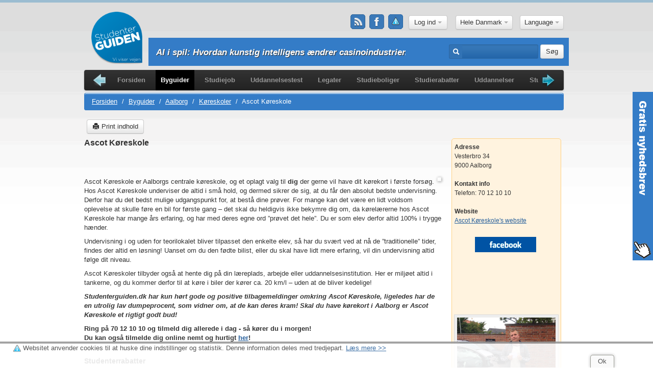

--- FILE ---
content_type: text/html; charset=utf-8
request_url: https://studenterguiden.dk/AscotKoereskole/Aalborg/Koereskoler/byguidested/3907
body_size: 10299
content:
<!DOCTYPE html>
<html lang="da" xmlns:fb="http://www.facebook.com/2008/fbml">
<head>
    <meta charset="utf-8">
    <title>Ascot Køreskole i Aalborg - Køreskoler - StudenterGuiden.dk</title>
    <meta name="viewport" content="width=device-width, user-scalable=no, initial-scale=1, maximum-scale=1, minimum-scale=1"/>
    <meta name="description" content="Ascot K&oslash;reskole er Aalborgs centrale k&oslash;reskole, og et oplagt valg til dig der gerne vil have dit k&oslash;rekort i f&oslash;rste fors&oslash;g. Hos Ascot K&oslash;reskole underviser de altid i sm&aring; hold, og dermed sikrer de sig, at du f&aring;r den absolut bedste undervisning. Der…">
    <meta name="keywords" content="Ascot Køreskole, køreskole aalborg, køreskole ålborg kørekort, startpakke, teori, Ascot Køreskole,  Køreskoler, Aalborg, byguide, guide"/>
    <!--[if lt IE 9]>
    <script src="http://html5shim.googlecode.com/svn/trunk/html5.js"></script>
    <![endif]-->
    <link href="https://s.studenterguiden.dk/css/main-min.css?rev=20gek7545" rel="stylesheet">
    <link type="application/opensearchdescription+xml" rel="search" title="studenterguiden.dk" href="https://s.studenterguiden.dk/search.xml"/>

    <link rel="apple-touch-icon" sizes="57x57" href="https://s.studenterguiden.dk/img/favicon/apple-icon-57x57.png">
    <link rel="apple-touch-icon" sizes="60x60" href="https://s.studenterguiden.dk/img/favicon/apple-icon-60x60.png">
    <link rel="apple-touch-icon" sizes="72x72" href="https://s.studenterguiden.dk/img/favicon/apple-icon-72x72.png">
    <link rel="apple-touch-icon" sizes="76x76" href="https://s.studenterguiden.dk/img/favicon/apple-icon-76x76.png">
    <link rel="apple-touch-icon" sizes="114x114" href="https://s.studenterguiden.dk/img/favicon/apple-icon-114x114.png">
    <link rel="apple-touch-icon" sizes="120x120" href="https://s.studenterguiden.dk/img/favicon/apple-icon-120x120.png">
    <link rel="apple-touch-icon" sizes="144x144" href="https://s.studenterguiden.dk/img/favicon/apple-icon-144x144.png">
    <link rel="apple-touch-icon" sizes="152x152" href="https://s.studenterguiden.dk/img/favicon/apple-icon-152x152.png">
    <link rel="apple-touch-icon" sizes="180x180" href="https://s.studenterguiden.dk/img/favicon/apple-icon-180x180.png">
    <link rel="icon" type="image/png" sizes="192x192" href="https://s.studenterguiden.dk/img/favicon/android-icon-192x192.png">
    <link rel="icon" type="image/png" sizes="32x32" href="https://s.studenterguiden.dk/img/favicon/favicon-32x32.png">
    <link rel="icon" type="image/png" sizes="96x96" href="https://s.studenterguiden.dk/img/favicon/favicon-96x96.png">
    <link rel="icon" type="image/png" sizes="16x16" href="https://s.studenterguiden.dk/img/favicon/favicon-16x16.png">
    <meta name="msapplication-TileColor" content="#ffffff">
    <meta name="msapplication-TileImage" content="https://s.studenterguiden.dk/img/favicon/ms-icon-144x144.png">
    <meta name="theme-color" content="#ffffff">
    <link rel="canonical" href="https://studenterguiden.dk/AscotKoereskole/Aalborg/Koereskoler/byguidested/3907"/>
    <script defer async src="https://maps.googleapis.com/maps/api/js?key=AIzaSyCkAc0kDmsciDbG5hvigngQz98AFRPvo2c" type="text/javascript"></script>
    <script type="text/javascript" async defer>var housing_slide1='Værelse';var housing_slide2='Lejlighed';var housing_slide3='Forældrekøb';var recommend_slide1='Sponsorer';var recommend_slide2='Byguiden';var recommend_slide3='Uddannelser';var recommend_slide4='Studieboliger';var cookie_text='Websitet anvender cookies til at huske dine indstillinger og statistik. Denne information deles med tredjepart.';var learn_more_text='Læs mere';</script>
    <script src="https://s.studenterguiden.dk/js/lib-min.js?rev=20gek7545"></script>
        <!--<script src='https://tag.heylink.com/e22dc791-5d13-4579-a2a7-0545c3d0da22/script.js' defer></script>-->
</head>
<body>

<div class="container">
    <header>
        <div class="row top-relative">
            <div class="span4">
                <div id="logo" class=""><a href="/"><span>Studenterguiden.dk</span></a></div>
                            </div>
            <div class="span8" id="header_drop_block">
                <div class="center_block da">
                    <div class="header-inline" id="profile_block">
                        <div class="social hidden-mobile">
                            <a href="/rss" title="RSS Feed" class="rss"></a>                            <a href="https://www.facebook.com/studenterguiden/" target="_blank" title="Studenterguiden på Facebook" class="facebook"></a>
                            <a href="/cookies" title="Her kan du se, hvilke cookies vi bruger på Studenterguiden, hvad de gør, hvordan du kan slette dem og undgå dem i fremtiden." class="cookie"></a>                        </div>
                        <div id="ajax_fb_login_auto" style="display: inline">
                            <img id="fb_ajax_loading_u_top" src="https://s.studenterguiden.dk/img/lb_loading.gif" title="studenterguiden facebook loading" style="display: none; max-width: 32px; margin:0"/><div class="login-top " style="position: relative">
                    <div id="login-panel" class="modal" style="position: absolute; top: 280px; left: 75px; width: 350px;display: none">
            <div class="modal-body">
                <h3>Log ind </h3>
<form action="/login" method="post" id="login-form" accept-charset="utf-8" class="clearfix">	<input type="hidden" name="p" value=""/>
    <img src="https://s.studenterguiden.dk/img/anonym.jpg"/>    <input type="text" name="username" value="" placeholder="Brugernavn/Email"/>    <input type="password" name="password" value="" placeholder="Kodeord"/>    <label class="checkbox">
        <input type="checkbox" name="remember" value="1"/>Husk mig&nbsp|&nbsp;<a href="/glemt-kodeord">Glemt kodeord</a>    </label>
    <button type="submit" class="btn">Login</button> eller <strong><a href="/tilmelding">tilmeld dig gratis</a></strong>
</form>
	<div class="fb-login ">
		<fb:login-button scope="email,user_birthday,user_education_history,user_location" onlogin="callbackFblogin()">Log ind med Facebook-konto</fb:login-button>
	</div>
<p>Velkommen til, hvem er du? Vi er Danmarks mest brugte studieside og hvis du fortæller os lidt om dig, så kan vi meget bedre hjælpe dig!</p>
<p>Hvis du har en Facebook konto kan du blive gratis medlem på sekunder, ellers tager det ca. et minut. Gør det, det er tiden værd. Vi lover det.</p>
            </div>
        </div>
        <button class="btn dropdown-toggle" onclick="$('#login-panel').toggle();">Log ind  <span class="caret"></span></button>
    </div>                        </div>
                    </div>
                    <div class="header-inline city_select_wrapper">
                        <div class="header-panel city_select">
                            <div class="city-selector">
                                <div class="btn-group">
                                    <a class="btn dropdown-toggle" data-toggle="dropdown" href="#">
                                                                                    Hele Danmark                                                                                                                                                                                                                                                                                                                                                                                                                                                                                                                    <span class="caret"></span></a>
                                    <ul class="dropdown-menu">
                                                                                        <li><a href="/city/16">Hele Danmark</a></li>
                                                                                                                                    <li><a href="/city/6">København</a></li>
                                                                                                                                    <li><a href="/city/5">Aarhus</a></li>
                                                                                                                                    <li><a href="/city/4">Odense</a></li>
                                                                                                                                    <li><a href="/city/14">Aalborg</a></li>
                                                                                                                                    <li><a href="/city/1">Kolding</a></li>
                                                                                                                        </ul>
                                </div>
                            </div>
                        </div>
                    </div>
                                            <div class="header-inline">
                            <div class="btn-group" id="language_selector">
	<a href="#" data-toggle="dropdown" class="btn dropdown-toggle">
		Language		<span class="caret"></span>
	</a>
	<ul class="mlang-selector dropdown-menu">
														<li class="mlang-selectable mlang-en">
					<a href="/en/AscotKoereskole/Aalborg/Koereskoler/byguidested/3907" title="English">English</a>				</li>
						</ul>
</div>
                        </div>
                                    </div>
            </div>
            <!-- search & newsticker -->
                        <div class="search-panel search-absolute">
                <div class="row">
                    <div class="span8  content-fix">
                        <ul class="mobile-menu dropdown">
                            <li>
                                <a href="#"><img src="https://s.studenterguiden.dk/img/menu-button.png"></a>
                                <ul class="dropdown-menu" role="menu">
                                    <li><a href="/">Forsiden</a></li>
<li class="active"><a href="/byguider">Byguider</a></li>
<li><a href="/studiejob">Studiejob</a></li>
<li><a href="/uddannelsestest">Uddannelsestest</a></li>
<li><a href="/legater">Legater</a></li>
<li><a href="/studieboliger-kollegier">Studieboliger</a></li>
<li><a href="/studierabatter">Studierabatter</a></li>
<li><a href="/uddannelser">Uddannelser</a></li>
<li><a href="/studieboeger">Studiebøger</a></li>
<li><a href="/guldkorn">Guldkorn</a></li>
<li><a href="/nyheder">Nyheder</a></li>
<li><a href="/penge">Penge</a></li>
<li><a href="/studierejser">Studierejser</a></li>
<li><a href="/studiemad">studiemad</a></li>
                                </ul>
                            </li>
                        </ul>
                                                    <ul id="js-news" class="js-hidden">
                                                                                                                                        <li class="news-item"><a href="/AIISpil:HvordanKunstigIntelligensAendrerCasinoindustrien/Danmark/nyheder/5796">AI i spil: Hvordan kunstig intelligens ændrer casinoindustrien</a></li>
                                                                                                        <li class="news-item"><a href="/SmartMoneyHjaelperStuderendeMedBedreLaanevalg/Danmark/nyheder/5795">SmartMoney hjælper studerende med bedre lånevalg</a></li>
                                                                                                        <li class="news-item"><a href="/ProfessionelToemningOgRydningAfKonkursboOgDoedsbo/Danmark/nyheder/5791">Professionel tømning og rydning af konkursbo og dødsbo</a></li>
                                                                                                        <li class="news-item"><a href="/DerforErServiceUdfoertAfEtAutovaerkstedSaaVigtigt/Danmark/nyheder/5790">Derfor er service udført af et autoværksted så vigtigt</a></li>
                                                                                                        <li class="news-item"><a href="/SaadanKanDuSomStuderendeFaaGavnAfEnA-kasse/Danmark/nyheder/5789">Sådan kan du som studerende få gavn af en A-kasse</a></li>
                                                                                                        <li class="news-item"><a href="/3OekonomiskeFejlDeFlesteStuderendeBegaar%E2%80%93OgHvordanDuUndgaarDem/Danmark/nyheder/5787">3 økonomiske fejl de fleste studerende begår – og hvordan du undgår dem</a></li>
                                                                                                        <li class="news-item"><a href="/WeekendunderholdningForStuderende/Danmark/nyheder/5786">Weekendunderholdning for studerende</a></li>
                                                                                                        <li class="news-item"><a href="/DeBedsteMaaderAtNydeOnlineUnderholdningUdenAtBrugeForMeget/Danmark/nyheder/5785">De bedste måder at nyde online underholdning uden at bruge for meget</a></li>
                                                                                                        <li class="news-item"><a href="/SjovUnderholdningTilStudentergilder/Danmark/nyheder/5784">Sjov underholdning til studentergilder</a></li>
                                                                                                        <li class="news-item"><a href="/VidenskabenBagSundKost:DetSkalDuVide/Danmark/nyheder/5783">Videnskaben bag sund kost: det skal du vide</a></li>
                                                            </ul>
                                            </div>
                    <div class="span4 pull-right">
                        <form action="/sog" method="post" accept-charset="utf-8" class="form-inline">                        <div class="input-prepend">
                            <span class="add-on"><i class="icon-search icon-white"></i></span>
                            <input type="text" id="search" name="search" value="" class="input-medium"/>                        </div>
                        <button type="submit" class="btn">Søg</button>
                        </form>                    </div>
                </div>
            </div>
            <!-- eof search & newsticker -->
        </div>
    </header>
    
    <div class="left-right-banners">
                    </div>
    <!-- menu -->
    <div class="row">
        <div class="span12">
            <div class="navbar">
                <div class="navbar-inner">
                    <div class="container">
                        <ul id="navigation" class="clearfix jcarousel-skin-tango">
                            <li><a href="/">Forsiden</a></li>
<li class="active"><a href="/byguider">Byguider</a></li>
<li><a href="/studiejob">Studiejob</a></li>
<li><a href="/uddannelsestest">Uddannelsestest</a></li>
<li><a href="/legater">Legater</a></li>
<li><a href="/studieboliger-kollegier">Studieboliger</a></li>
<li><a href="/studierabatter">Studierabatter</a></li>
<li><a href="/uddannelser">Uddannelser</a></li>
<li><a href="/studieboeger">Studiebøger</a></li>
<li><a href="/guldkorn">Guldkorn</a></li>
<li><a href="/nyheder">Nyheder</a></li>
<li><a href="/penge">Penge</a></li>
<li><a href="/studierejser">Studierejser</a></li>
<li><a href="/studiemad">studiemad</a></li>
                        </ul>
                    </div>
                </div>
            </div>
        </div>
    </div>

    <!-- eof menu -->
    <div id="content">
        <div class="box">
    <div class="row">
        <div class="span12">
            <ul class="breadcrumb clearfix">
	<li>
		<a href="/">Forsiden</a> <span class="divider">/</span>
	</li>
					<li>
			<a href="/byguider">Byguider</a> <span class="divider">/</span>
		</li>
		<li>
			<a href="/Aalborg/byguide/14">Aalborg</a> <span class="divider">/</span>
		</li>
		<li>
			<a href="/byguide/Aalborg/Koereskoler/14/13"><span>Køreskoler</span></a> <span class="divider">/</span>
		</li>
		<li class="active">Ascot Køreskole</li>
		<!--
						<li class="last-item">
													</li>
						-->		    <!-- Show stars of the breadcumb -->
            <!-- show link to sponsor news-->
    </ul>                        <ul class="unstyled clearfix social-box">
                                <li>
	<div id="fb-root"></div>
	<script>(function(d,s,id){var js,fjs=d.getElementsByTagName(s)[0];if(d.getElementById(id))return;js=d.createElement(s);js.id=id;js.src="//connect.facebook.net/da_DK/all.js#xfbml=1&appId=106961526012322";fjs.parentNode.insertBefore(js,fjs);}(document,'script','facebook-jssdk'));</script>
	<div class="fb-like" data-send="false" data-layout="button_count" data-width="150" data-show-faces="true"></div>
</li>
<li>
	<g:plusone size="medium"></g:plusone>
	<script type="text/javascript">window.___gcfg={lang:'da'};(function(){var po=document.createElement('script');po.type='text/javascript';po.async=true;po.src='https://apis.google.com/js/plusone.js';var s=document.getElementsByTagName('script')[0];s.parentNode.insertBefore(po,s);})();</script>
</li>                <li><a href="/AscotKoereskole/Aalborg/Koereskoler/byguidested/3907?print=true" class="btn print" rel="nofollow"><i class="icon-print"></i> Print indhold</a></li>
            </ul>
                    </div>
    </div>
    <div class="row">
        <div class="span9 place-view place-left">
                        <h2>Ascot Køreskole</h2>
                        <br>
            <div class="ads-468-15">
	<script type="text/javascript">google_ad_client="ca-pub-8065095366696137";google_ad_slot="9927218621";google_ad_width=468;google_ad_height=15;</script>
<script type="text/javascript" src="https://pagead2.googlesyndication.com/pagead/show_ads.js"></script></div>                                    <center class="ads-border" style="float: right"><script async src="//pagead2.googlesyndication.com/pagead/js/adsbygoogle.js"></script>
<!-- SG kvadrat -->
<ins class="adsbygoogle" style="display:block" data-ad-client="ca-pub-8065095366696137" data-ad-slot="6171198751" data-ad-format="auto"></ins>
<script>(adsbygoogle=window.adsbygoogle||[]).push({});</script></center>
                
                                                                        <p>Ascot K&oslash;reskole er Aalborgs centrale k&oslash;reskole, og et oplagt valg til <strong>dig</strong> der gerne vil have dit k&oslash;rekort i f&oslash;rste fors&oslash;g. Hos Ascot K&oslash;reskole underviser de altid i sm&aring; hold, og dermed sikrer de sig, at du f&aring;r den absolut bedste undervisning. Derfor har du det bedst mulige udgangspunkt for, at best&aring; dine pr&oslash;ver. For mange kan det v&aelig;re en lidt voldsom oplevelse at skulle f&oslash;re en bil for f&oslash;rste gang &ndash; det skal du heldigvis ikke bekymre dig om, da k&oslash;rel&aelig;rerne hos Ascot K&oslash;reskole har mange &aring;rs erfaring, og har med deres egne ord &rdquo;pr&oslash;vet det hele&rdquo;. Du er som elev derfor altid 100% i trygge h&aelig;nder.</p>
<p>Undervisning i og uden for teorilokalet bliver tilpasset den enkelte elev, s&aring; har du sv&aelig;rt ved at n&aring; de &rdquo;traditionelle&rdquo; tider, findes der altid en l&oslash;sning! Uanset om du den f&oslash;dte bilist, eller du skal have lidt mere erfaring, vil din undervisning altid f&oslash;lge dit niveau.</p>
<p>Ascot K&oslash;reskoler tilbyder ogs&aring; at hente dig p&aring; din l&aelig;replads, arbejde eller uddannelsesinstitution. Her er milj&oslash;et altid i tankerne, og du kommer derfor til at k&oslash;re i biler der k&oslash;rer ca. 20 km/l &ndash; uden at de bliver kedelige!</p>
<p><em><strong>Studenterguiden.dk har kun h&oslash;rt gode og positive tilbagemeldinger omkring Ascot K&oslash;reskole, ligeledes har de en utrolig lav dumpeprocent, som vidner om, at de kan deres kram! Skal du have k&oslash;rekort i Aalborg er Ascot K&oslash;reskole et rigtigt godt bud!</strong></em></p>                                                                        <p><strong>Ring p&aring; 70 12 10 10 og tilmeld dig allerede i dag - s&aring; k&oslash;rer du i morgen!<br/>Du kan ogs&aring; tilmelde dig online nemt og hurtigt <a href="http://ascotkoreskole.dk/tilmeld-dig.aspx" target="_blank" rel="noopener">her</a>!<br/></strong></p>                                    <br>
            <h4>Studenterrabatter</h4>
            <p>Melder du og to af dine kammerater jer til samtidigt f&aring;r I 500 kr. i studierabat!</p>                                                            <hr>
<div class="ads-468-60">
	<script type="text/javascript">google_ad_client="ca-pub-8065095366696137";google_ad_slot="7482889649";google_ad_width=468;google_ad_height=60;</script>
<script type="text/javascript" src="https://pagead2.googlesyndication.com/pagead/show_ads.js"></script></div>
<hr>                        <br/>
                                </div>
        <div class="span3 right-column place-right">
                                                <p><strong>Adresse</strong></p>
            <p>Vesterbro 34<br>9000 Aalborg</p>
            <br>
                                    <p><strong>Kontakt info</strong></p>
            <p><p>Telefon:&nbsp;70 12 10 10</p></p>
            <br>
                                                            <p><strong>Website</strong></p>
            <p><a id="place-website-link" class="place-website-link" data-id="3907" href="http://ascotkoreskole.dk/" target="_blank" title="Besøg Ascot Køreskoles website ved at klikke her." rel="nofollow">Ascot Køreskole's website</a></p>
            <br>
                                    <p><a id="place-facebook-link" data-id="3907" href="https://www.facebook.com/ascot.koreskole/?ref=ts&fref=ts" target="_blank" class="facebook-btn place-facebook-link"><span>https://www.facebook.com/ascot.koreskole/?ref=ts&fref=ts</span></a></p>
            <br>
                        <!--
                         -->
                        <div class="ads-180-90">
	<script type="text/javascript">google_ad_client="ca-pub-8065095366696137";google_ad_slot="2393926229";google_ad_width=180;google_ad_height=90;</script>
<script type="text/javascript" src="https://pagead2.googlesyndication.com/pagead/show_ads.js"></script></div>                                                            <div id="slides-pictures" class="place-slides">
                <div class="slides_container2">
                                            <div>
                            <a href="https://s.studenterguiden.dk/data/place3907-0.jpg" class="fancybox"><img src="https://s.studenterguiden.dk/data/place3907-0.jpg" alt="Ascot Køreskole"/></a>                        </div>
                                            <div>
                            <a href="https://s.studenterguiden.dk/data/place3907-1.jpg" class="fancybox"><img src="https://s.studenterguiden.dk/data/place3907-1.jpg" alt="Ascot Køreskole"/></a>                        </div>
                                            <div>
                            <a href="https://s.studenterguiden.dk/data/place3907-2.jpg" class="fancybox"><img src="https://s.studenterguiden.dk/data/place3907-2.jpg" alt="Ascot Køreskole"/></a>                        </div>
                                            <div>
                            <a href="https://s.studenterguiden.dk/data/place3907-3.jpg" class="fancybox"><img src="https://s.studenterguiden.dk/data/place3907-3.jpg" alt="Ascot Køreskole"/></a>                        </div>
                                    </div>
            </div>
                                    <!--
                        <script defer async type="text/javascript">
                initMap(, , 13);
                placeMarker(, );
            </script>
            -->        </div>
    </div>
</div>    </div>
    <footer>
        <div class="row">
                            <div class="span3">
	<h4>Mest populært i Aalborg</h4>
			<ul class="unstyled">
											<li><a href="/FrisoerKlip-Form/Aalborg/Frisoerer/byguidested/2766" title="label-see-more-most-popular Frisør Klip &amp; Formi Aalborg her">Frisør Klip & Form</a></li>
											<li><a href="/ByLundtoft/Aalborg/Frisoerer/byguidested/1238" title="label-see-more-most-popular by Lundtofti Aalborg her">by Lundtoft</a></li>
											<li><a href="/CityKlip/Aalborg/Frisoerer/byguidested/3192" title="label-see-more-most-popular City Klipi Aalborg her">City Klip</a></li>
											<li><a href="/HairFashion/Aalborg/Frisoerer/byguidested/3875" title="label-see-more-most-popular Hair Fashioni Aalborg her">Hair Fashion</a></li>
											<li><a href="/TechCollegeAalborg/Aalborg/UddannelsesInstitutioner/byguidested/286" title="label-see-more-most-popular Tech College Aalborgi Aalborg her">Tech College Aalborg</a></li>
					</ul>
	</div>
<div class="span3">
	<h4>Populære restaurationer i Aalborg</h4>
			<ul class="unstyled">
											<li><a href="/AustralianBarbecue/Aalborg/Restauranter/byguidested/1498" title="label-learn-more-footerAustralian Barbecue label-her">Australian Barbecue</a></li>
											<li><a href="/ANDY%E2%80%99S/Aalborg/Natklubber/byguidested/2920" title="label-learn-more-footerANDY’S label-her">ANDY’S</a></li>
											<li><a href="/DansPoolhall/Aalborg/Barer/byguidested/2825" title="label-learn-more-footerDan&#039;s Poolhall label-her">Dan's Poolhall</a></li>
											<li><a href="/CafeVisa/Aalborg/Cafeer/byguidested/1497" title="label-learn-more-footerCafe Visa label-her">Cafe Visa</a></li>
											<li><a href="/RestaurantFlammen-Aalborg/Aalborg/Restauranter/byguidested/4082" title="label-learn-more-footerRestaurant Flammen - Aalborg label-her">Restaurant Flammen - Aalborg</a></li>
					</ul>
	</div>
<div class="span3">
	<h4>Populære frisører i Aalborg</h4>
			<ul class="unstyled">
											<li><a href="/PoulM-Aalborg/Aalborg/Frisoerer/byguidested/2769" title="label-learn-more-footerPoul M - Aalborg label-her">Poul M - Aalborg</a></li>
											<li><a href="/ArtOfHair/Aalborg/Frisoerer/byguidested/1239" title="label-learn-more-footerArt Of Hair label-her">Art Of Hair</a></li>
											<li><a href="/Esko-Gram/Aalborg/Frisoerer/byguidested/2752" title="label-learn-more-footerEsko &amp; Gram  label-her">Esko & Gram </a></li>
											<li><a href="/SalonHairFlair/Aalborg/Frisoerer/byguidested/3717" title="label-learn-more-footerSalon Hair Flair label-her">Salon Hair Flair</a></li>
											<li><a href="/SalonVejgaard/Aalborg/Frisoerer/byguidested/4165" title="label-learn-more-footerSalon Vejgaard label-her">Salon Vejgaard</a></li>
					</ul>
	</div>                        <div class="span3">
                                    <h4><a href="http://studenterguiden.dk/">Studenterguiden.dk</a></h4>
                    <ul class="unstyled">
                                                    <li>
                                <a href="http://www.studenterguiden.dk/kontakt" title="Kontakt Studenterguiden.dk her">Kontakt os</a>
                            </li>
                                                    <li>
                                <a href="http://www.studenterguiden.dk/nyhedsbrev" title="Studenterguidens gratis nyhedbrev. Tilmeld og frameld dig her.">Nyhedsbrev</a>
                            </li>
                                                    <li>
                                <a href="http://www.studenterguiden.dk/referencer" title="Links til og information om Studenterguidens samarbejdspartnere">Referencer</a>
                            </li>
                                            </ul>
                            </div>
            <!--- SOCIAL on mobile --->
            <div class="social visible-mobile center span12">
                <a href="/rss" title="RSS Feed" class="rss"></a>                <a href="https://www.facebook.com/studenterguiden/" target="_blank" title="Studenterguiden på Facebook" class="facebook"></a>
                <a href="/cookies" title="Her kan du se, hvilke cookies vi bruger på Studenterguiden, hvad de gør, hvordan du kan slette dem og undgå dem i fremtiden." class="cookie"></a>            </div>
        </div>
    </footer>
</div>

    <div id="contact-side-bar">
        <a href="#contact-side-panel" data-toggle="modal"><img src="https://s.studenterguiden.dk/img/contact-sidebar.png"/></a>
    </div>
    <div id="contact-side-panel" class="modal modal-contact hide fade">
        <div class="modal-header">
            <button type="button" class="close" data-dismiss="modal" aria-hidden="true">&times;</button>
            <h3>Nyhedsbrev</h3>
        </div>
        <div class="modal-body">
            <p>Her kan du tilmelde dig StudenterGuiden.dks nyhedsbrev. Her vil du modtage relevante nyheder om hvad der sker i studiebyerne, nyt om uddannelser, ledige studiejobs, information om relevante virksomheder, konkurrencer m.v.</p>
            <p>Det er selvfølgelig fuldstændig gratis at være tilmeldt og du kan når som helst framelde dig på denne side igen. Hvis du er tilmeldt som bruger på StudenterGuiden.dk er du allerede tilmeldt nyhedsbrevet, hvis du har valgt dette under tilmelding. Du kan altid ændre dine indstillinger for modtagelse af nyhedsbrevet under din profil.</p>
            <p><strong>Herunder kan du tilmelde og framelde dig Studenterguidens nyhedsbrev.</strong></p>
            <form action="/nyhedsbrev" method="post" id="subscribe-new-validate" accept-charset="utf-8">    <input type="hidden" name="format" value="h"/>
    <label for="FNAME" id="CustomFields_572_306_label">Dit Navn</label>
<input type="text" id="CustomFields_572_306" name="FNAME" value="" class="span4"/>    <label for="EMAIL">Din Email</label>
<input type="text" id="email" name="EMAIL" value="" class="span4"/>
    <div class="control-group">
        <label for="captcha">Validering kode</label>
        <div class="controls">
            <img src="/captcha/default" width="220" height="50" alt="Captcha" class="captcha"/><br>
            <input type="text" name="captcha" value="" class="captcha span4"/>                    </div>
    </div>

    <div class="controls">
        <label class="radio inline">
            <input type="radio" name="act-subscribe" id="add" value="add" checked="">
            Tilmeld        </label>
                <label class="radio inline">
            <input type="radio" name="act-subscribe" id="remove" value="remove">
            Frameld        </label>
            </div>
    <br>
    <button class="btn">Send</button>
</form>            <h3>Politikker</h3>
            <ul>
                <li>StudenterGuiden.dk videregiver ingen oplysninger om dig til nogen 3. part</li>
                <li>Nyhedsbrevet er helt gratis at modtage</li>
                <li>Du kan framelde dig til en hver tid på denne side</li>
                <li>Der er et link til denne side i hvert nyhedsbrev</li>
                <li>Du modtager en kvittering på tilmelding og framelding</li>
            </ul>
        </div>
    </div>

    <script type="text/javascript" async defer>$(function(){$('#contact-side-panel').on('show',function(){$('#contact-side-bar').hide();});$('#contact-side-panel').on('hidden',function(){$('#contact-side-bar').show();});});</script>
<script type="text/javascript" async defer>window.fbAsyncInit=function(){FB.init({appId:'342318902486101',cookie:true,xfbml:true,version:'v2.8'});FB.AppEvents.logPageView();FB.getLoginStatus(function(response){if(response.status=='connected'){var accessTokenFB=response.authResponse.accessToken;$.ajax({url:"https://studenterguiden.dk/ajax_fb",type:'POST',data:{'access_token_fb':accessTokenFB},beforeSend:function(){$('#fb_ajax_loading_u_top').css('display','inline');$('#ajax_fb_login_auto .login-top ').hide();},success:function(response){$('#fb_ajax_loading_u_top').css('display','none');$('#ajax_fb_login_auto .login-top ').show();if(response){$("#ajax_fb_login_auto").html(response);$("#my_profile_button").on('click',function(){$('#profile-panel').toggle();});}}});}});};(function(d,s,id){var js,fjs=d.getElementsByTagName(s)[0];if(d.getElementById(id)){return;}js=d.createElement(s);js.id=id;js.src="//connect.facebook.net/en_US/sdk.js";fjs.parentNode.insertBefore(js,fjs);}(document,'script','facebook-jssdk'));</script>

<script defer async type="text/javascript">window.google_analytics_uacct="UA-4046808-4";</script>
<script type="text/javascript" async defer>$(window).load(function(){$('img.img-load').each(function(){if(!this.complete||typeof this.naturalWidth=="undefined"||this.naturalWidth==0){this.src='https://s.studenterguiden.dk/img/sg-housing-100x100.jpg';}});});</script>
<script type="text/javascript" async defer>$(function(){$('#navigation').jcarousel({start:1,size:15,itemFallbackDimension:200});});</script>
<script type="text/javascript" async defer>(function(){$('a').click(function(event){var href=$(this).attr('href');if(href!='#'&&href!='/'){var postData={title:'',url:href,from:window.location.href};var linkType=$(this).attr('linkType');switch(linkType){case"housing":postData.housingId=$(this).attr('housingId');break;}$.post('//studenterguiden.dk/pageviews',postData);}return true;});function getScrollTop(){if(typeof window.pageYOffset!=='undefined'){return window.pageYOffset;}var d=document.documentElement;if(d.clientHeight){return d.scrollTop;}return document.body.scrollTop;}if($('.scroll-fx-down').length){var lftBot=$('.scroll-fx-down').position().top;}window.onscroll=function(){var leftBanner=document.getElementById('banner-160-600-left');var rightBanner=document.getElementById('banner-160-600-right');var footerTop=$("footer").offset().top-650;var scroll=getScrollTop();if(scroll<=200){if(leftBanner){leftBanner.style.top="0px";}if(rightBanner){rightBanner.style.top="0px";}}else{if(leftBanner&&rightBanner){var newPos=scroll-200;if(newPos>footerTop)newPos=footerTop;leftBanner.style.top=rightBanner.style.top=newPos+"px";}}var box_scroll=document.getElementById('box_feature_scroll');var footerTop=$("footer").offset().top-1400;if($(".span12.span12-feature").offset()&&$(window).width()>960){if($('#box_feature_scroll').height()<$('.span12.span12-feature').height()-100){var contentTop=$(".span12.span12-feature").offset().top;if(scroll<=contentTop){if(box_scroll){box_scroll.style.top="0px";}}else{if(box_scroll){var newPos=scroll-contentTop-20;if(newPos>footerTop-50){newPos=footerTop-50;}box_scroll.style.top=newPos+"px";}}}}if($('.scroll-fx-down').length){console.log('scrolling');if($('.scroll-fx-down').hasClass('abs-ads')&&parseInt(scroll)>=parseInt($('.scroll-fx-down').position().top)){$('.scroll-fx-down').removeClass('abs-ads');$('.scroll-fx-down').removeClass('top-bottom-ads-pos');$('.scroll-fx-down').addClass('fx-ads');$('.video-bottom-popup').css('display','block');}if($('.scroll-fx-down').hasClass('fx-ads')&&parseInt($('.scroll-fx-down').position().top)<=parseInt(lftBot)){$('.scroll-fx-down').removeClass('fx-ads');$('.scroll-fx-down').addClass('abs-ads');$('.scroll-fx-down').addClass('top-bottom-ads-pos');$('.video-bottom-popup').css('display','none');}}};$('#subscribe-new-validate').validate({rules:{captcha:{required:true},EMAIL:{required:true,email:true},FNAME:{required:true,maxlength:30}}});$('input[name="act-subscribe"]').change(function(){var actVal=$(this).val();if(actVal=='add'){$('input[name="FNAME"]').rules('add','required');$('input[name="FNAME"]').show();$('label[for="FNAME"]').show();}else if(actVal=='remove'){$('input[name="FNAME"]').rules('remove','required');$('input[name="FNAME"]').hide();$('label[for="FNAME"]').hide();$('label.error').hide();}});}());</script>
<script async defer type="text/javascript">(function(i,s,o,g,r,a,m){i['GoogleAnalyticsObject']=r;i[r]=i[r]||function(){(i[r].q=i[r].q||[]).push(arguments)},i[r].l=1*new Date();a=s.createElement(o),m=s.getElementsByTagName(o)[0];a.async=1;a.src=g;m.parentNode.insertBefore(a,m)})(window,document,'script','//www.google-analytics.com/analytics.js','ga');ga('create','UA-4046808-4','studenterguiden.dk');ga('send','pageview');</script>
<!-- (C)2000-2013 Gemius SA - gemiusAudience / studenterguiden.dk / Main Page -->
<!--<script async defer type="text/javascript">
    var pp_gemius_identifier = 'zNia0bw1Gx2PnklYNh2XpMUXTBmBGt.0pUpKPivZx0D.N7';
    // lines below shouldn't be edited
    function gemius_pending(i) {
        window[i] = window[i] || function () {
            var x = window[i + '_pdata'] = window[i + '_pdata'] || [];
            x[x.length] = arguments;
        };
    };
    gemius_pending('gemius_hit');
    gemius_pending('gemius_event');
    gemius_pending('pp_gemius_hit');
    gemius_pending('pp_gemius_event');
    (function (d, t) {
        try {
            var gt = d.createElement(t), s = d.getElementsByTagName(t)[0], l = 'http' + ((location.protocol == 'https:') ? 's' : '');
            gt.setAttribute('async', 'async');
            gt.setAttribute('defer', 'defer');
            gt.src = l + '://gadk.hit.gemius.pl/xgemius.js';
            s.parentNode.insertBefore(gt, s);
        } catch (e) {
        }
    })(document, 'script');
</script>-->
<link href="https://maxcdn.bootstrapcdn.com/font-awesome/4.6.3/css/font-awesome.min.css" rel="stylesheet">
<link href="https://s.studenterguiden.dk/css/styles.css?version=20gek7545" rel="stylesheet">
<link href="https://s.studenterguiden.dk/css/housing-filters.css?rev=20gek7545" rel="stylesheet">
<script src="https://s.studenterguiden.dk/js/app-min.js?rev=20gek7545"></script>
<script src="https://s.studenterguiden.dk/js/hover-intent.js?rev=20gek7545"></script>
<script src="https://s.studenterguiden.dk/js/dropdown.js?rev=20gek7545"></script>
<script src="https://s.studenterguiden.dk/js/app-scripts.js?rev=20gek7545"></script>
<script src="https://s.studenterguiden.dk/js/tiny_mce/jquery.tinymce.js?rev=20gek7545"></script>
<script src="https://s.studenterguiden.dk/js/main-script.js?rev=20gek7545"></script>
<link href="https://s.studenterguiden.dk/css/responsive.css?rev=20gek7545" media="(max-width: 959px)" rel="stylesheet"/>
<link href="https://s.studenterguiden.dk/css/colorbox.css?rev=20gek7545" rel="stylesheet"/>
<script src="https://s.studenterguiden.dk/js/jquery.colorbox-min.js?rev=20gek7545"></script><script type="text/javascript" async defer>$().ready(function(){var imageSwap=function(){var $this=$(this);var newSource=$this.data('swap');$this.data('swap',$this.attr('src'));$this.attr('src',newSource);}
$(function(){$('img.playgif').hover(imageSwap,imageSwap);});$('.touch-open-close').on('click',function(){if($('.video-bottom-popup .video-iclass').is(":visible")){$('.video-bottom-popup .video-iclass').hide();$('.video-bottom-popup .touch-open-close').css('position','relative');}else{$('.video-bottom-popup .video-iclass').show();$('.video-bottom-popup .touch-open-close').css('position','absolute');}});$('textarea.editor-tinymce').tinymce({script_url:'https://s.studenterguiden.dk//js/tiny_mce/tiny_mce.js',content_css:"https://s.studenterguiden.dk//css/tiny.css",width:"510",theme:"advanced",plugins:"paste,jbimages",relative_urls:false,apply_source_formatting:false,theme_advanced_buttons1:"bold,italic,underline,strikethrough,forecolor,backcolor,|,formatselect,removeformat,|,undo,redo,|,cleanup,|,link,unlink",theme_advanced_buttons2:"",theme_advanced_buttons3:"",theme_advanced_buttons4:"",theme_advanced_toolbar_location:"top",theme_advanced_toolbar_align:"left",theme_advanced_statusbar_location:"bottom",theme_advanced_resizing:true});$(".inline-box").colorbox({inline:true,width:"40%",fixed:true});if($("#newsletter_popup_link").length>0){setTimeout(function(){document.getElementById("newsletter_popup_link").click();},10000);}});</script>
<script type="text/javascript" async defer>function callbackFblogin(){FB.getLoginStatus(function(response){statusChangeCallback(response);});}function statusChangeCallback(response){if(response.status==='connected'){console.log('click on call back');var accessTokenFB=response.authResponse.accessToken;$.ajax({url:"https://studenterguiden.dk/fb",data:{'access_token_fb':accessTokenFB},type:'POST',beforeSend:function(){$('#fb_ajax_loading_u_top').css('display','inline');$('#ajax_fb_login_auto .login-top ').hide();},success:function(response){$('#fb_ajax_loading_u_top').css('display','none');$('#ajax_fb_login_auto .login-top ').show();if(response){$("#ajax_fb_login_auto").html(response);$("#my_profile_button").on('click',function(){$('#profile-panel').toggle();});}}});}}</script>
<script async defer src="//pagead2.googlesyndication.com/pagead/js/adsbygoogle.js"></script>
    <script type="text/javascript" async defer>(adsbygoogle=window.adsbygoogle||[]).push({google_ad_client:"ca-pub-8065095366696137",enable_page_level_ads:true});</script>
<!-- Don't use HTML::script ==> it don't work -->
<script type="text/javascript" src="https://s.studenterguiden.dk/js/cookiesamtykke.js?rev=20gek7545"></script>
</body>
</html>


--- FILE ---
content_type: text/html; charset=utf-8
request_url: https://studenterguiden.dk/captcha/default
body_size: 8830
content:
�PNG

   IHDR   �   2   �v"$    IDATx��}y�\E�𩪻���Lf&�J �a� �@Epa�@D�'������=��s�=?7D��=W�5����f��d�M�B&���{�n�|tOw�힞��8���vթS��=�T��S�h弳� !D$B�$�0�7E�3�c�2�����ʀ��Ԙޘ_+��?���&+r���3.*!R����(7c������+d5��������c	�kQ� @PF)?   놆q�(�	�A ι"(c�a� �I6Q�Н�R��jJ�R
V;zz�l�T
���(F5_Ȁdl%Ӟ;�TT]֢�9��zǨ3���f \L��J�H���1F)c�3ʄ��ͱ �D)�iK��FVp��K�B ����J	 HE�abI�N�9�d��{������U�i�$f�k 2i$�+9��D0�B�ޔbL�����v�Uu��8�7���iI��h��S��1�eR�
1�B�T����`#�*�F��@�k��G�dn���e&a�-�$�F�aHJ)� >  !�R��NPP�1��2>�s���,:� �;;Z�i ��J$i2��М�z4� �+f��" #�*��VJ��sV2�]̏:�̫h&@j�;n�D	R�"��s�9�!��J�,E���F�l>i�|"e@�;�l/;R,�J���Q�� j�����2Li,Y�������땒�@ )�����Lِ������D�h�Gs��WW#@<��8�`h5�`-��2NYMA%�	!O剂	` �[j�&瘀j<1Ո�=��Ɗ���g8)�ԃl*n�=��`�<I�e��"
B!u�  �0�ߣ�H�A+��t+��Ru��_�S��#va�U��0����H���i�S��M�Q��VUM�c� \�X�@ �q�'��I8E/;Z,�4��s��:mƪĂ��{�{kYU�N��q��x7P$��C3�b5~�H��2c)IV73r(�W�F�ᘖ�dV���Y�j��D&��jm&[�Q4 ��	!SLvV\�B�t��(9��i+�ST��`�53�ѐ�2vn��l2R����6-R,�͵��8W������<�7� # ���3�r��j͈�VJ3,�l	�3Z�ۅ�)�~%a&�R��)�(k�SO:]Q4 C/Q��O(C�g�#��t(o�  BOW�q���@@9-��LKKuƬ�^6�D!=�tWܱ��h�.���ϗ��J)�Z��L9:Ϡ�SVB��"2�wT- \Ԅl�R���dՊ�3�����~�0��Y�5b �0�۰�)�Sz�SW�*�<�ږ�}@ �M\o�ٱ�!�0 �ZQK�-"a ��u�zL���#�:b�K�% @Yq݊�aHscv.cSZ3�-\l��bj��D���!��'��9�BwCm���mXߺN��|E)��V4�{�
Yi� �3�Tp�l�z�i$��Ni%Кש��+N�	A ��ؽ5����u��� �� �H�i�s4��T����`8�i�K3�bS4*��h~d4o��dڲ�:B $Uꜗ옛�n.c�� �PR�m)q�w�PJ�|Z�\���<�a�F�ѯ��/K ��
���j��ňT��24�� ��;[1�P�/���06����΅4��O�窽��e�e� 0&���O���������X� �FȲ�g�T����JYkw�M .ӡlR��"� 8�\�u��]��,��'.@��!�%�XBC��s;p=i|2eIƒ&�YpJ}�{� �s+7>%R4y��z�ei�7��ߒ_z�w�o���3��.�ԟ/�P�ꮛӔx��2F˺H���ѺF�X���I��7���s��O��+ h�gF�����x������4��������S��%�0�z� {￣S1dI& ��|�����%������],:���+%���!24��,AʶE6n,X<g�R!�.���xn���A����_�s�� ��% �I����N�� ����o����0�a���Q�C���R/�/��ܢcgݩ6�O���+n��{� 8�{����d��ZW9ހ���*���ҧ���-��}Oz[��ɇ��[�N ����3��Z����q�t�ұ�\ �b1 �E{�t�a��I�>�28:���-k��Vo���t[�V�c$I�<�28!��Sȗ8��e��� �^翟|�}��z�o������qGm�[���̤����VgtF�qu�V8 ��������D c|��dE)�ܹ��w?��K;w�Y}ց${�U��S!�ϾH3L���6��A\���� l�G'BH��j�p�A���ƺ�N A2�)c\���0D[vHv	�>� e 8$���|7�����i*)$YT��� �������D"�"!�3��SM�,E���#��.�#	3?,?��
�R�ܜw�&������ āj}s�Zx�m9=Q��_|D�ǚp^N��ɪR���%O7��*Ɋmg*��S��E/��U�v����[,[����]��78��������ۍ�u�}͗��W�ݎ<�s��]6���!@pN�ki>CO�+{������7ߐ�Ç�qӦ���M�*`��G3��A�7U�e�����]*�%Y&�t<�4� �TXq͊k=����N  EB��
Ws�t�Vo/��ظX��7��F�S�ݓ�A2�H�<��0sq]|   #�*��
_�ju�y��op王/��w�y���ᣇۡ0������� ��MK/�ϙ������4 	,��y��Ѧ�g=�d� �!�.���� h���{����d �A<f�������CJ��3�vܿ�P��qv,�eK*s�Y�*�H��K	&�����l'z��� `x_M��4�$)�>�1�> ��F|�J�)�%'�Xe`����������q����W�FRsK�oo��0L��Dv�>�d��S= `!=oXj��p:]K���`�y@� ���t����2 �T��ͮ{�W�c߹3f�!'�����g�yOp3a%����;ݔ�R�%K���m�8��	�E��ߟM7K.���h���r�(�ZZ�T���!s �%�H�kW.�2F,�'�*kFL���U���];�B1��??�j��L:}����/|l�.�Ƣy�+�Ǌ��:�1 �R:��5��0gR$�4�qKQ�iUܲ���kW�֘~OI���:�FI��s�SO�qiye�Yr�N�#c��#E��;(<��P�L ��]Qq���&+�	W��z<�}����r,��Z}N�����=K�����XzJ�)�:wђr��1o۔��L�6��&�f,&��S_@���2 &��	�Y����<"UvϹ�ڣ��*eآ�+�7���O%"<�e-*
�ݢ�',@@Ƈ�+D�㺟�A����)++��(kdI��� l��V�b;SC2;�w�L� ��p$�p
v=�]�&�=�Z�Y�:2d�	+�A 02r��K��  ��Y��~񫩎�����K���ȐdX�F ���T��D�[� �(r�)���ߨ����sH*:(f��1���4( |�� ��h�]��sRǝ�H�ﹲ� F�^ٛ-9�%X,a%� ^�=��I��n�c?:������^��7�R-C�*N������;]0m7�Hv#4�M`BL+�Z�ڮ:�6�<��*��b�?8A�D�n���<y ����yr��-(����j��� 2{T7+��2Bdc��~N$R=��/kg�`��� ��shncZ���Һ� ֞D�6Q�7�럼�EO�wD�������/u�S ����U����*��M���v!��/������s@��~���QK��3ʙ��ꂐ�u�?ޡ�|���-�EC��V�v[)��%5�{�����?#�n���Ojxi��F�W�JkϬ|����g �	���s��O���x}]L��]W,K���PU"*�Jr���t�,6�(�ړ��RI�����=0G�	kx&Wh�	L�b�  �%��m�ME2d@b��&#�֏�������r���W�	SL�HZ@��3;�~�y4���������_v�sk�r�L��L�LIQ&c&��.Z|R�����EJ�������������ޡ�{g��Iӳ�����U���#���o��������E�7�l��+q��`\k$I��\�2�f�p|���U!�{"m�~�[��N>�����0&nl��I'��`�:F��J�|���V�,�����?�,�j�x�j�sQ��� h&E���4cBhE����/��d�{U����������įFQ�/P��2�T�p�y���d������#���f p�͟:��������h�&LύZ�R�b ���#C�lL>WNU4��`X0��|�Xr
�S�<?(����D����ƣݦ��J��%�eNp�1~�� |��q��"3�B��+���dM�R1@���������ڮ[���F�""��}��G�R�����#x��T9>'��8�\�� � �{ |�x����'�E�S�6�d���z�xqm�>th7�!����.���ܝ�k7���w\�k�x|o��0`h?��Q1�[��r�$�F����o���c=&�1y5_ rꅁ�yǶݒ�!�D��`���U9�D  c�=���������C��b���u����^ŏ����᱑L.�t��Hɶ_���l;����j�+-ir}�׿+�/��P"�����B�s�b�I��+�(ٶk��ZL\r� ��M��?G_���;>SRa{M��H�ně
�;]S�wDJ��5���.�����o�l��:88�\C�Z����w��k߫���#�i::kO�Db��y�M�̓�g�b'��a	�n��7�UR�)�>@�e]S���#�7�N]� �w%}bse�d.��� �pۯ�x܄��3{NJo�(0'��&DL���� �.et�xq��uđ���d臞�� Lv�׿��������z��Xp�@��QF^�	!�\�a��%��̄��O�>!��>d�{E���#"3?,)���*�M��P�����ۯ��˯�4���_صk��5?}p�@��4t�`ߦ���q��W��Eo��������{6�+�2Gg�B��)�]����"��9�f×��W��Vտ��S4Q��cMܔ6S�ӻ�6C��u%��}'�K�C	�j�+��(�4(d3�%ò.�:����H���mP�H@ `˺��t�#�s�H � `�&
0��b�ewg����KC��?P�����%��XG��3�l躅%Ҙ�dYM����圳��W^s#c����Ҷm��[�H���2��Ѧ�=r���n�ܷ�����X<�>���~~ޅ��q_�U"2�t���U������D0R�[�$�]g��ս��k�~=��G�I5o��T|��K�e�����ki��~��֙�E(�m�M��fF^�dUC�-3�FX�zŊ�T��n����n�� �2�3���n,#ӅEC���hO�AΏi���DdE�?�"����E1�#YtF��-ZA���j!�.�厔E�?D.���׽������W�����l��ިM�Uծ��F�����[�t��������5Z���j�O�8�sڸRn�R9�I�ͻ{�5k�3�h�s! �>���A����^ΔZ�r�/���,c�{�O\�����L3��)0,�)��j��w]��t�P�Q5�_����+��d� �Z��cneb�  �N#�[n�3��G3WY�PK~��ӑ���Q,���z�2RkN�� `�ݳ=�rE�ם�{��1���~�g��Pfx�����޽�'��,˟��W�-_u���_��'���9�� ��o%j4����%�N�e ��m�/����@Z�F]s���]�R�Sڹ��}��g��4���c41�!D�(�k>� ��=��  zW�Es�ʅ����cjwG,B���R�RR��K�TrJnI�4E�$�r֥ab�9����";��|�\��v�Pu]�M����_ ���Q��Vc����J))�i�I7�d9�m��%�"��};ʼ�y��oz��1�����'6>\me����ܻo�iG�>�ɯ�x�ڱ��_��'r�,`x�� S�ߍ|��Z������;|�`���Ӵs�Lwv�����m��-c� ���2eY7��z��o��| �u����9 |�7(���*���Ͷ����=��\L��(��t��s� �_�U�DRBRNiGz�T�c)|�������k\�������)"d�L�#CGbA�Ϲ��8�}�v��k_w����r�?�ˣ뫭��6o��
2��v42�1��G�t��gd��_�����h�rC(:&�k)O��i�/w�S KX*���������K�3S���+5y  ��M;�-}���䌕 ���G7+�dOT@�E�X�Bt%�E��p�mݝ�x:�]xi0�߽�����MU^0�8�q�y���B�F�JU���`�|NV�4�/ç�i��O4η$Mv�|B�j�#Krgg����gߋ�O9����$������U��%�N�N[����h� B��?��{n������<<64�5���0��u^�P��ݲ�m(��_;Tu4����␇�&OV���tp�)�ӂ��8SD�  ���i�D��L�W�
L��6�SU�|؋�Ħ҃w��V�Ug1ׁ?�Eh�p����v8�DjZ	Q�h�a��ڀ���X��V✅��)r���tROT�؆��7��n��"+=|���3��-�mE�ٻ�������ϼж_�������Kl�֖�}�	j������f��~o����4Y��#S���R�'#��HV��ؠ�\����6��J��j���h��v��0��ywZ�)<�t����gS  x�׊]lHUL �#  +���+�*��p�� 7��n�XI�e�1&!$�\!h2�M%ӻ4��D���n��������KY���ߪ��_6���}?hdu��:�����}�{>y޹������ˁ��kV���е���\���_�@$�X���{�3���V��g|lcw��!mہpA'���4��N�"b���j[�E�+�D/����q��}ꦿ�W��t:S0/��DP�P�b#V�����wuK\z� �K)`A�T$-i�j��N��d���q� 0��ӳ���ߟz�翺�)�˗�\�=������[.�����}��wp��`��i�R�|�����	�e�8�� ͍&��F�O�;+�P����ʻ�%,3Bv���=Zt����`�����[��g��o��]����7��{�R��b�T�R|x��z/{�o�`�f��I�U�L#_:���r��	�����/=����7���6�*9'��,?��wph_�W���o�:��~��;�n���"�r�����`m(D PU�!��#9��9�MXjs�,��Hŭ��\�c7���=�9{{���Er���o��z�Y�[�6
�II�5��R�����쬋(���;�\�~&�[]?Bx�m�Y��ĺ�DG:Us���>��;��@ͣ~��M(_:���v�e7\~�)���/m۵��& @P�˶�F�n�H�����'i�U�<	 �X���m�I���u��|���ߤ+o�B��v!��H �U��1��> �mU�+9SK��w�\�c�ɓt3�H���* �8���?�<t2�Kk��}/粋����71F����=9+�� e����y���`K�E�`j�ڰ/�8vo�?��&�S�:�`)�B x��Kyv�e�<%�9w���ya[w��;���_����n�׽�[��Y�'�H X��n/g����_~�����[��|v�p�L�o�nXw�b<��5�x��q������$e�u��4��k �����NQ �Lc�w2w�w{���B�ׂ6��~�����ڏ���m�G��0����,+�Dg����D����{;_���F���W�L����|�u�a�έd�Y��i��yKˣ< Pd��  �IDAT�
c+����w��������S'Ʀ���,�//V1� �|[�����D�3~L7c�c�&.N������P�S�E��	'��ۻ�W����\}F�=���������}Ǐ��-%�x�>�4[d��I��ijyY�P���7&�t<�'c���j& _���?ox�Aytd�U���ꎕ%b) X������r5��]pm��D�D"d��A]ST.Q�C��#������v/\�����a���j�,E���S��R�+n	(���!;�y`�k#�+��������O?>��I[8eX! �$L!
���aB �Z�)�1ʧ���D���^�&�U�d"����l��8Ŝc��x<�,���W��i�J�+�Z�k9�S�7�B13Q���S�����{X"����6��S�|4d�s Bu��0�!�,���J2!#4�+��TE!��tEn�l��IK� �"K	��%d"����v$���l\�y<S��,� ��E��z�U秬���K�|������L���D (�ʆ8��lD%<q�/�%@�/Ѱ�y�깈@��9�<G�HB7��D�8L�)�Y���j�)܃/��o��F���������S�-�����&8+��0q��SP�BY �'�����?:)����΍��X�W�&�J�]�5�T��F�5@:����Wٿ���M�|8�����G:��,    IEND�B`�

--- FILE ---
content_type: text/html; charset=utf-8
request_url: https://accounts.google.com/o/oauth2/postmessageRelay?parent=https%3A%2F%2Fstudenterguiden.dk&jsh=m%3B%2F_%2Fscs%2Fabc-static%2F_%2Fjs%2Fk%3Dgapi.lb.en.2kN9-TZiXrM.O%2Fd%3D1%2Frs%3DAHpOoo_B4hu0FeWRuWHfxnZ3V0WubwN7Qw%2Fm%3D__features__
body_size: 162
content:
<!DOCTYPE html><html><head><title></title><meta http-equiv="content-type" content="text/html; charset=utf-8"><meta http-equiv="X-UA-Compatible" content="IE=edge"><meta name="viewport" content="width=device-width, initial-scale=1, minimum-scale=1, maximum-scale=1, user-scalable=0"><script src='https://ssl.gstatic.com/accounts/o/2580342461-postmessagerelay.js' nonce="az-TwB7WkJp06SFg2Qml7A"></script></head><body><script type="text/javascript" src="https://apis.google.com/js/rpc:shindig_random.js?onload=init" nonce="az-TwB7WkJp06SFg2Qml7A"></script></body></html>

--- FILE ---
content_type: text/html; charset=utf-8
request_url: https://www.google.com/recaptcha/api2/aframe
body_size: 265
content:
<!DOCTYPE HTML><html><head><meta http-equiv="content-type" content="text/html; charset=UTF-8"></head><body><script nonce="Css5h2OCvZ27Y02alqmQcA">/** Anti-fraud and anti-abuse applications only. See google.com/recaptcha */ try{var clients={'sodar':'https://pagead2.googlesyndication.com/pagead/sodar?'};window.addEventListener("message",function(a){try{if(a.source===window.parent){var b=JSON.parse(a.data);var c=clients[b['id']];if(c){var d=document.createElement('img');d.src=c+b['params']+'&rc='+(localStorage.getItem("rc::a")?sessionStorage.getItem("rc::b"):"");window.document.body.appendChild(d);sessionStorage.setItem("rc::e",parseInt(sessionStorage.getItem("rc::e")||0)+1);localStorage.setItem("rc::h",'1768909402798');}}}catch(b){}});window.parent.postMessage("_grecaptcha_ready", "*");}catch(b){}</script></body></html>

--- FILE ---
content_type: text/css
request_url: https://s.studenterguiden.dk/css/colorbox.css?rev=20gek7545
body_size: 818
content:
#colorbox,#cboxOverlay,#cboxWrapper{position:absolute;top:0;left:0;z-index:9999;overflow:hidden;-webkit-transform:translate3d(0,0,0)}#cboxWrapper{max-width:none}#cboxOverlay{position:fixed;width:100%;height:100%}#cboxMiddleLeft,#cboxBottomLeft{clear:left}#cboxContent{position:relative}#cboxLoadedContent{overflow:auto;-webkit-overflow-scrolling:touch}#cboxTitle{margin:0}#cboxLoadingOverlay,#cboxLoadingGraphic{position:absolute;top:0;left:0;width:100%;height:100%}#cboxPrevious,#cboxNext,#cboxClose,#cboxSlideshow{cursor:pointer}.cboxPhoto{float:left;margin:auto;border:0;display:block;max-width:none;-ms-interpolation-mode:bicubic}.cboxIframe{width:100%;height:100%;display:block;border:0;padding:0;margin:0}#colorbox,#cboxContent,#cboxLoadedContent{box-sizing:content-box;-moz-box-sizing:content-box;-webkit-box-sizing:content-box}#cboxOverlay{background:#000;opacity:.9;filter: alpha(opacity = 90)}#colorbox{outline:0}#cboxTopLeft{width:14px;height:14px;background:url(https://s.studenterguiden.dk/img/colorbox/controls.png.pagespeed.ce.WydvysxI_U.png) no-repeat 0 0}#cboxTopCenter{height:14px;background:url(https://s.studenterguiden.dk/img/colorbox/border.png.pagespeed.ce.w4GsQqdE0J.png) repeat-x top left}#cboxTopRight{width:14px;height:14px;background:url(https://s.studenterguiden.dk/img/colorbox/controls.png.pagespeed.ce.WydvysxI_U.png) no-repeat -36px 0}#cboxBottomLeft{width:14px;height:43px;background:url(https://s.studenterguiden.dk/img/colorbox/controls.png.pagespeed.ce.WydvysxI_U.png) no-repeat 0 -32px}#cboxBottomCenter{height:43px;background:url(https://s.studenterguiden.dk/img/colorbox/border.png.pagespeed.ce.w4GsQqdE0J.png) repeat-x bottom left}#cboxBottomRight{width:14px;height:43px;background:url(https://s.studenterguiden.dk/img/colorbox/controls.png.pagespeed.ce.WydvysxI_U.png) no-repeat -36px -32px}#cboxMiddleLeft{width:14px;background:url(https://s.studenterguiden.dk/img/colorbox/controls.png.pagespeed.ce.WydvysxI_U.png) repeat-y -175px 0}#cboxMiddleRight{width:14px;background:url(https://s.studenterguiden.dk/img/colorbox/controls.png.pagespeed.ce.WydvysxI_U.png) repeat-y -211px 0}#cboxContent{background:#fff;overflow:visible}.cboxIframe{background:#fff}#cboxError{padding:50px;border:1px solid #ccc}#cboxLoadedContent{margin-bottom:5px}#cboxLoadingOverlay{background:url(https://s.studenterguiden.dk/img/colorbox/loading_background.png.pagespeed.ce.dknmp8MrbS.png) no-repeat center center}#cboxLoadingGraphic{background:url(https://s.studenterguiden.dk/img/colorbox/loading.gif.pagespeed.ce.Tp-r9Nw8__.gif) no-repeat center center}#cboxTitle{position:absolute;bottom:-25px;left:0;text-align:center;width:100%;font-weight:bold;color:#7c7c7c}#cboxCurrent{position:absolute;bottom:-25px;left:58px;font-weight:bold;color:#7c7c7c}#cboxPrevious,#cboxNext,#cboxSlideshow,#cboxClose{border:0;padding:0;margin:0;overflow:visible;position:absolute;bottom:-29px;background:url(https://s.studenterguiden.dk/img/colorbox/controls.png.pagespeed.ce.WydvysxI_U.png) no-repeat 0 0;width:23px;height:23px;text-indent:-9999px}#cboxPrevious:active,#cboxNext:active,#cboxSlideshow:active,#cboxClose:active{outline:0}#cboxPrevious{left:0;background-position:-51px -25px}#cboxPrevious:hover{background-position:-51px 0}#cboxNext{left:27px;background-position:-75px -25px}#cboxNext:hover{background-position:-75px 0}#cboxClose{right:0;background-position:-100px -25px}#cboxClose:hover{background-position:-100px 0}.cboxSlideshow_on #cboxSlideshow{background-position:-125px 0;right:27px}.cboxSlideshow_on #cboxSlideshow:hover{background-position:-150px 0}.cboxSlideshow_off #cboxSlideshow{background-position:-150px -25px;right:27px}.cboxSlideshow_off #cboxSlideshow:hover{background-position:-125px 0}

--- FILE ---
content_type: application/javascript
request_url: https://s.studenterguiden.dk/js/app-min.js?rev=20gek7545
body_size: 7079
content:
function switchFormAction(e){var o=document.getElementById("frmSS306"),i=document.getElementById("CustomFields_572_306"),t=document.getElementById("CustomFields_572_306_label");"add"==e.value?(o.action="https://app1.easysendy.com/lists/kb9601y13va07/subscribe",t.style.display="block",i.style.display="block"):(o.action="https://app1.easysendy.com/lists/kb9601y13va07/unsubscribe",t.style.display="none",i.style.display="none")}function checkExpoLoginInformationForm(){if(void 0!=$(".expo-visitors-login-sex:checked").val()&&0!=$("#expo-visitors-login-birthyear option:selected").val()&&$("#expo-visitors-login-areacode").val().length>3&&0!=$("#expo-visitors-login-direction option:selected").val()&&void 0!=$("#expo-visitors-login-direction option:selected").val()&&0!=$("#expo-visitors-login-year").val()&&void 0!=$("#expo-visitors-login-year").val()){var e="sex="+$(".expo-visitors-login-sex:checked").val()+"&birthyear="+$("#expo-visitors-login-birthyear").val()+"&areacode="+$("#expo-visitors-login-areacode").val()+"&education="+$(".expo-visitors-login-education:checked").val()+"&direction="+$("#expo-visitors-login-direction").val()+"&year="+$("#expo-visitors-login-year").val();$.ajax({type:"POST",cache:!1,url:"/karriere-messen/visitor/info",data:e}).done(function(e){"ok"==e&&$("#expo-login-proceed-btn").attr("disabled",!1)})}else $("#expo-login-proceed-btn").attr("disabled",!0)}function loadYotubeVideo(e){var o=document.getElementById("ytplayer_object");o&&o.loadVideoById(e)}function counterGetDate(e,o){var i=e.getTime(),t=o.getTime(),a=Math.abs(i-t),r=Math.floor(a/864e5);a-=864e5*r,10>r&&(r="0"+r);var s=Math.floor(a/36e5);a-=36e5*s,10>s&&(s="0"+s);var l=Math.floor(a/6e4);a-=6e4*l,10>l&&(l="0"+l);var n=Math.floor(a/1e3);return a-=1e3*n,10>n&&(n="0"+n),r+":"+s+":"+l+":"+n}function useEmployeesDefaultImg(e){e.setAttribute("src","http://s.studenterguiden.dk/img/expo/default-emploee.png")}function move(e){function o(){t>=100?clearInterval(a):(t++,i.style.width=t+"%")}var i=document.getElementById(e),t=1,a=setInterval(o,20)}jQuery.expr[":"].regex=function(e,o,i){var t=i[3].split(","),a=/^(data|css):/,r={method:t[0].match(a)?t[0].split(":")[0]:"attr",property:t.shift().replace(a,"")};return new RegExp(t.join("").replace(/^\s+|\s+$/g,""),"ig").test(jQuery(e)[r.method](r.property))},$(function(){$("#slides").slides({preload:!0,generatePagination:!0,container:"slides_container",play:1e4,pause:3500,hoverPause:!0,animationComplete:function(){var pText=$('#slides .pagination .current a').text();if(pText){switch(pText){case'Byguiden':$('h3.slide-home-guid').html('<a href="/byguider" title="Byguider til København, Århus, Odense, Aalborg og Kolding">'+pText+'</a>');break;case'City Guides':$('h3.slide-home-guid').html('<a href="/en/byguider" title="City guides to Copenhagen, Aarhus, Odense, Aalborg and Kolding">'+pText+'</a>');break;case'Uddannelser':$('h3.slide-home-guid').html('<a href="/uddannelser" title="Udvalgte uddannelser">'+pText+'</a>');break;case'Educations':$('h3.slide-home-guid').html('<a href="/en/uddannelser" title="Featured Educations">'+pText+'</a>');break;case'Studieboliger':$('h3.slide-home-guid').html('<a href="/studieboliger-kollegier" title="Studieboliger">'+pText+'</a>');break;case'Housing':$('h3.slide-home-guid').html('<a href="/en/studieboliger-kollegier" title="Housing">'+pText+'</a>');break;default:$('h3.slide-home-guid').html(pText);break;}}else{$('h3.slide-home-guid').html('Sponsorer');}}}),$("#slides-pictures").slides({preload:!0,container:"slides_container2",generatePagination:!1,generateNextPrev:!0,play:5e3,pause:3500,hoverPause:!0,autoHeight:!0}),$("#slides-scholarships").slides({preload:!0,container:"slides_container3",generatePagination:!1,generateNextPrev:!1,play:5e3,pause:3500,hoverPause:!0,autoHeight:!0}),$("#slides-housings-f3").slides({preload:!0,container:"slides_container_housing_f3",generatePagination:!1,generateNextPrev:!1,play:5e3,pause:3500,hoverPause:!0,autoHeight:!0}),$("#slides-housings-f2").slides({preload:!0,container:"slides_container_housing_f2",generatePagination:!1,generateNextPrev:!1,play:5e3,pause:3500,hoverPause:!0,autoHeight:!0}),$("#slides-housings-f1").slides({preload:!0,container:"slides_container_housing_f1",generatePagination:!1,generateNextPrev:!1,play:5e3,pause:3500,hoverPause:!0,autoHeight:!0}),$("#slides-housings-roommates").slides({preload:!0,container:"slides_container_housing_roommates",generatePagination:!1,generateNextPrev:!0,play:1e4,pause:3500,hoverPause:!0,autoHeight:!0}),$("a.fancybox").fancybox(),$("#js-news").length&&$("#js-news").ticker({titleText:"",controls:!1}),$("#expo-news").length&&$("#expo-news").ticker({titleText:"",controls:!1}),$(".map-location").popover(),$(".facebook-login").popover(),$("#password-form").validate({rules:{email:{required:!0,email:!0}}}),$("#expo-information-form").validate({rules:{name:{required:!0},email:{required:!0,email:!0},education:{required:!0}}}),$("#password2-form").validate({rules:{answer:{required:!0}}}),$("#register-form").validate({rules:{email:{required:!0,email:!0},password_register:{required:!0,minlength:6},password_repeat:{required:!0,minlength:6,equalTo:"#password_register"},name:{required:!0},study_city:{required:!0},terms:{required:!0}}}),$("#profile-form").validate({rules:{name:{required:!0},study_city:{required:!0},email:{required:!0,email:!0}}}),$("#order-info").validate({rules:{name:{required:!0},email:{required:!0,email:!0},phone:{required:!0},captcha:{required:!0}}}),$("#messages-form").validate({rules:{message:{required:!0}}}),$("#message-add-form").validate({rules:{username_message:{required:!0},subject:{required:!0},message_message:{required:!0}}}),$("#books-form").validate({rules:{category:{required:!0},title:{required:!0},author:{required:!0},year:{required:!0},price:{required:!0},condition:{required:!0}}}),$("#events-form").validate({rules:{title:{required:!0},description:{required:!0},eventtime:{required:!0},eventdate:{required:!0,date:!0}}}),$("#invite-form").validate({rules:{name:{required:!0},email:{required:!0,email:!0}}}),$("#place-edit-form").validate({rules:{title:{required:!0},description:{required:!0},address:{required:!0},contactinfo:{required:!0}}}),$("#owner-profile-form").validate({rules:{companyname:{required:!0},contactperson:{required:!0},email:{required:!0,email:!0}}}),$("#expo-reservation-form").validate({rules:{contact:{required:!0},email:{required:!0,email:!0},phone:{required:!0},password:{required:!0,minlength:6},password_confirm:{required:!0,minlength:6,equalTo:"#password"}}}),$("#expo-profile-form").validate({rules:{name:{required:!0},email:{email:!0}}}),$("#owner-news-form").validate({rules:{title:{required:!0},description:{required:!0},text:{required:!0}}}),$("#job-add-form2").validate({rules:{"cities[]":{required:!0},employer:{required:!0},title:{required:!0},full_text:{required:!0},address:{required:!0}}}),$("#job-add-form4").validate({rules:{company:{required:!0},name:{required:!0},email:{required:!0,email:!0},job_user_email:{required:!0,email:!0},job_user_password:{required:!0,minlength:6},job_user_password_repeat:{required:!0,minlength:6,equalTo:"#job_user_password"}}}),$("#job-add-form5").validate({rules:{terms:{required:!0}}}),$("#place-extend-form2").validate({rules:{terms:{required:!0}}}),$("#expo-visitor-ad").validate({rules:{email:{required:!0,email:!0}}}),$("#place-add-form2").validate({rules:{name:{required:!0},email:{required:!0,email:!0},password:{required:!0,minlength:6},password_repeat:{required:!0,minlength:6,equalTo:"#password"},city:{required:!0},code:{required:!0},address:{required:!0},captcha:{required:!0}}}),$("#place-add-form3").validate({rules:{title:{required:!0},description:{required:!0,minlength:300},email:{email:!0},url:{url:!0}}}),$("#price").keyup(function(){this.value=this.value.replace(/[^0-9]/g,"")}),$("a.delete-link").click(function(e){return confirm("Er du sikker på du vil slette denne post?")?void 0:!1}),$("a.delete-item").click(function(e){return confirm("Are you sure you want to delete this item?")?void 0:!1}),$("#frmSS306").submit(function(){var e="CustomFields_572_306",o=document.getElementById(e);if((""==o.style.display||"block"==o.style.display)&&""==o.value)return alert("Angiv venligst en værdi for feltet Name"),o.focus(),!1;var i=document.getElementById("email");return!!/[a-z0-9!#$%&'*+\/=?^_`{|}~-]+(?:\.[a-z0-9!#$%&'*+\/=?^_`{|}~-]+)*@(?:[a-z0-9](?:[a-z0-9-]*[a-z0-9])?\.)+[a-z0-9](?:[a-z0-9-]*[a-z0-9])?/i.test(i.value)||(alert("Indtast venligst din email adresse."),i.focus(),!1)}),$("input[name=act]").change(function(){switchFormAction(this)}),$(".print").click(function(e){var o=$(this).attr("href");window.open(o,"popUp","width=600,height=400,scrollbars=yes"),e.preventDefault()}),$("input:regex(name,question[0-9])").click(function(){var e=this.name.substring(8,this.name.length),o="#question"+parseInt(parseInt(e)+1),i=document.getElementById("myProgress"),t=5.9*parseInt(parseInt(e)+1);$(i).animate({width:t+"%"},1e3),$(o).length>0&&$(o).is(":hidden")?($(o).show("slow"),/(android|bb\d+|meego).+mobile|avantgo|bada\/|blackberry|blazer|compal|elaine|fennec|hiptop|iemobile|ip(hone|od)|ipad|iris|kindle|Android|Silk|lge |maemo|midp|mmp|netfront|opera m(ob|in)i|palm( os)?|phone|p(ixi|re)\/|plucker|pocket|psp|series(4|6)0|symbian|treo|up\.(browser|link)|vodafone|wap|windows (ce|phone)|xda|xiino/i.test(navigator.userAgent)||/1207|6310|6590|3gso|4thp|50[1-6]i|770s|802s|a wa|abac|ac(er|oo|s\-)|ai(ko|rn)|al(av|ca|co)|amoi|an(ex|ny|yw)|aptu|ar(ch|go)|as(te|us)|attw|au(di|\-m|r |s )|avan|be(ck|ll|nq)|bi(lb|rd)|bl(ac|az)|br(e|v)w|bumb|bw\-(n|u)|c55\/|capi|ccwa|cdm\-|cell|chtm|cldc|cmd\-|co(mp|nd)|craw|da(it|ll|ng)|dbte|dc\-s|devi|dica|dmob|do(c|p)o|ds(12|\-d)|el(49|ai)|em(l2|ul)|er(ic|k0)|esl8|ez([4-7]0|os|wa|ze)|fetc|fly(\-|_)|g1 u|g560|gene|gf\-5|g\-mo|go(\.w|od)|gr(ad|un)|haie|hcit|hd\-(m|p|t)|hei\-|hi(pt|ta)|hp( i|ip)|hs\-c|ht(c(\-| |_|a|g|p|s|t)|tp)|hu(aw|tc)|i\-(20|go|ma)|i230|iac( |\-|\/)|ibro|idea|ig01|ikom|im1k|inno|ipaq|iris|ja(t|v)a|jbro|jemu|jigs|kddi|keji|kgt( |\/)|klon|kpt |kwc\-|kyo(c|k)|le(no|xi)|lg( g|\/(k|l|u)|50|54|\-[a-w])|libw|lynx|m1\-w|m3ga|m50\/|ma(te|ui|xo)|mc(01|21|ca)|m\-cr|me(rc|ri)|mi(o8|oa|ts)|mmef|mo(01|02|bi|de|do|t(\-| |o|v)|zz)|mt(50|p1|v )|mwbp|mywa|n10[0-2]|n20[2-3]|n30(0|2)|n50(0|2|5)|n7(0(0|1)|10)|ne((c|m)\-|on|tf|wf|wg|wt)|nok(6|i)|nzph|o2im|op(ti|wv)|oran|owg1|p800|pan(a|d|t)|pdxg|pg(13|\-([1-8]|c))|phil|pire|pl(ay|uc)|pn\-2|po(ck|rt|se)|prox|psio|pt\-g|qa\-a|qc(07|12|21|32|60|\-[2-7]|i\-)|qtek|r380|r600|raks|rim9|ro(ve|zo)|s55\/|sa(ge|ma|mm|ms|ny|va)|sc(01|h\-|oo|p\-)|sdk\/|se(c(\-|0|1)|47|mc|nd|ri)|sgh\-|shar|sie(\-|m)|sk\-0|sl(45|id)|sm(al|ar|b3|it|t5)|so(ft|ny)|sp(01|h\-|v\-|v )|sy(01|mb)|t2(18|50)|t6(00|10|18)|ta(gt|lk)|tcl\-|tdg\-|tel(i|m)|tim\-|t\-mo|to(pl|sh)|ts(70|m\-|m3|m5)|tx\-9|up(\.b|g1|si)|utst|v400|v750|veri|vi(rg|te)|vk(40|5[0-3]|\-v)|vm40|voda|vulc|vx(52|53|60|61|70|80|81|83|85|98)|w3c(\-| )|webc|whit|wi(g |nc|nw)|wmlb|wonu|x700|yas\-|your|zeto|zte\-/i.test(navigator.userAgent.substr(0,4))?($(".process-bar").addClass("process-bar-fixed"),$("html, body").animate({scrollTop:parseInt($(o).offset().top)-parseInt(30)},1500)):($(".process-bar").addClass("process-bar-fixed"),$("html, body").animate({scrollTop:$(o).offset().top},1500))):16==parseInt(parseInt(e))&&(setTimeout(function(){$(".arrow-right-p").css("display","none"),$(".arrow-process").css("border-radius","5px"),$(".waiting-load-success").show()},500),$(".waiting-load-success .text-load-question span.process-loading").html(move("loading_run")),setTimeout(function(){document.getElementById("tests1-form").submit()},1e3))}),$("input[name=use_picture]").click(function(){0==this.value?($("#book-picture-notice").show(),$("#book-picture").hide()):($("#book-picture-notice").hide(),$("#book-picture").show())}),$("#books-form input[name=title]").blur(function(){$("#aws-images")&&$("#aws-images").remove(),$.ajax({type:"POST",cache:!1,url:"/aws/images",data:"title="+this.value}).done(function(e){if(""!=e){var o=jQuery.parseJSON(e),i=[];$.each(o,function(e,o){i.push('<li><img id="aws-img-'+e+'" width="124" height="160" src="'+o+'"></li>')}),$("<ul/>",{id:"aws-images","class":"unstyled",html:i.join("")}).appendTo("#book-pictures"),$("#book-pictures").show()}})}),$("#aws-images img").live("click",function(){$("#picture_remote").val(this.src),$("#aws-images img").removeClass("picked"),$("#"+this.id).addClass("picked")}),"undefined"!=typeof showCityDialog&&!0===showCityDialog&&$("#cities").modal("show"),$("textarea.editable").tinymce({script_url:"https://s.studenterguiden.dk/js/tiny_mce/tiny_mce.js",content_css:"https://s.studenterguiden.dk/css/tiny.css",theme:"advanced",apply_source_formatting:!1,plugins:"paste,jbimages",theme_advanced_buttons1:"bold,italic,underline,strikethrough,forecolor,backcolor,|,formatselect,removeformat,|,undo,redo,|,cleanup,|,link,unlink,|,image,|,code,pasteword",theme_advanced_buttons2:"",theme_advanced_buttons3:"",theme_advanced_buttons4:"",theme_advanced_toolbar_location:"top",theme_advanced_toolbar_align:"left",theme_advanced_statusbar_location:"bottom",theme_advanced_resizing:!0}),$("div.expo-box").click(function(){$(this).hasClass("expo-box-r")||$(this).hasClass("sponsors-box")||$(this).hasClass("expo-box-reserved")||$(this).hasClass("expo-box-denied")||$(this).hasClass("expo-box-visitor-b")||($(this).removeClass("expo-box-b").addClass("expo-box-g"),$("#expoId").val($(this).attr("id")),$("#reservation-popup").modal("show"))}),$("div.expo-box").click(function(){var e=$(this).attr("data-href");$(this).hasClass("expo-box-r")&&""!=e&&void 0!=e&&window.open(e)}),$("div.expo-box-visitor-p").click(function(){var e=$(this).attr("data-href");""!=e&&void 0!=e&&(void 0==$(this).attr("data-age")?window.open(e):($("#age-restriction-link").attr("href",e),$("#age-restriction-popup").modal("show")))}),$("#age-restriction-link").click(function(){$("#age-restriction-popup").modal("hide")}),$("div.expo-box").click(function(){var e=$(this).attr("data-href");$(this).hasClass("expo-box-owner")&&""!=e&&void 0!=e&&($("#expo-view-profile").attr("href",e),$("#owner-popup").modal("show"))}),$("div.sponsors-box").click(function(){var e=$(this).attr("data-href");$(this).hasClass("sponsor-box-owner")&&""!=e&&void 0!=e?($("#expo-view-profile").attr("href",e),$("#owner-popup").modal("show")):""!=e&&void 0!=e&&window.open(e)}),$(".expo-btn-close-after-action").click(function(){$("#owner-popup").modal("hide")}),$("#reservation-popup").on("hidden",function(){$("#"+$("#expoId").val()).removeClass("expo-box-g").addClass("expo-box-b")}),$("div.news-scroller marquee").marquee("pointer").mouseover(function(){$(this).trigger("stop")}).mouseout(function(){$(this).trigger("start")}).mousemove(function(e){1==$(this).data("drag")&&(this.scrollLeft=$(this).data("scrollX")+($(this).data("x")-e.clientX))}).mousedown(function(e){$(this).data("drag",!0).data("x",e.clientX).data("scrollX",this.scrollLeft)}).mouseup(function(){$(this).data("drag",!1)}),$("#accordion2 .accordion-heading").each(function(){$(this).mouseover(function(){$(this).attr("data-toggle","collapse")})});var e=window.location.host;$("#file-uploader-picture").length&&new qq.FileUploader({element:document.getElementById("file-uploader-picture"),action:"/karriere-messe/profil/upload",params:{type:"picture"},onComplete:function(o,i,t){void 0==t.error&&($("#expo-profile-picture span").remove(),$("#expo-profile-picture img").remove(),$("#expo-profile-picture").css("outline","none"),$("#expo-profile-picture").css("background-color","transparent"),$("<img/>").attr({src:"http://s."+e+"/data/"+i,height:75}).appendTo($("#expo-profile-picture")),$("#profile-picture").val(i))}}),$("#file-uploader-logo").length&&new qq.FileUploader({element:document.getElementById("file-uploader-logo"),action:"/karriere-messe/profil/upload",params:{type:"logo"},onComplete:function(o,i,t){void 0==t.error&&($("#expo-profile-logo span").remove(),$("#expo-profile-logo img").remove(),$("#expo-profile-logo").css("outline","none"),$("#expo-profile-logo").css("background-color","transparent"),$("<img/>").attr({src:"http://s."+e+"/data/"+i,height:75}).appendTo($("#expo-profile-logo")),$("#profile-logo").val(i))}}),$("#file-uploader-employee-1").length&&new qq.FileUploader({element:document.getElementById("file-uploader-employee-1"),action:"/karriere-messe/profil/upload",params:{type:"employee"},onComplete:function(o,i,t){void 0==t.error&&($("#expo-profile-employee-logo-1 span").remove(),$("#expo-profile-employee-logo-1 img").remove(),$("#expo-profile-employee-logo-1").css("outline","none"),$("#expo-profile-employee-logo-1").css("background-color","transparent"),$("<img/>").attr({src:"http://s."+e+"/data/"+i,height:75}).appendTo($("#expo-profile-employee-logo-1")),$("#profile-employee-logo-1").val(i))}}),$("#file-uploader-employee-2").length&&new qq.FileUploader({element:document.getElementById("file-uploader-employee-2"),action:"/karriere-messe/profil/upload",params:{type:"employee"},onComplete:function(o,i,t){void 0==t.error&&($("#expo-profile-employee-logo-2 span").remove(),$("#expo-profile-employee-logo-2 img").remove(),$("#expo-profile-employee-logo-2").css("outline","none"),$("#expo-profile-employee-logo-2").css("background-color","transparent"),$("<img/>").attr({src:"http://s."+e+"/data/"+i,height:75}).appendTo($("#expo-profile-employee-logo-2")),$("#profile-employee-logo-2").val(i))}}),$("#file-uploader-employee-3").length&&new qq.FileUploader({element:document.getElementById("file-uploader-employee-3"),action:"/karriere-messe/profil/upload",params:{type:"employee"},onComplete:function(o,i,t){void 0==t.error&&($("#expo-profile-employee-logo-3 span").remove(),$("#expo-profile-employee-logo-3 img").remove(),$("#expo-profile-employee-logo-3").css("outline","none"),$("#expo-profile-employee-logo-3").css("background-color","transparent"),$("<img/>").attr({src:"http://s."+e+"/data/"+i,height:75}).appendTo($("#expo-profile-employee-logo-3")),$("#profile-employee-logo-3").val(i))}}),$("#file-uploader-employee-4").length&&new qq.FileUploader({element:document.getElementById("file-uploader-employee-4"),action:"/karriere-messe/profil/upload",params:{type:"employee"},onComplete:function(o,i,t){void 0==t.error&&($("#expo-profile-employee-logo-4 span").remove(),$("#expo-profile-employee-logo-4 img").remove(),$("#expo-profile-employee-logo-4").css("outline","none"),$("#expo-profile-employee-logo-4").css("background-color","transparent"),$("<img/>").attr({src:"http://s."+e+"/data/"+i,height:75}).appendTo($("#expo-profile-employee-logo-4")),$("#profile-employee-logo-4").val(i))}}),$("#expo-add-job").click(function(){var e="",o=parseInt($("#profile-jobs-counter").val())+1;e='<div id="expo-job-data-item-'+o+'" class="expo-job-item">',e+='<div class="control-group">',e+='<label class="control-label">Position</label>',e+='<div class="controls"><input type="text" name="job_positions['+o+']" class="span5">  <span class="btn expo-delete-job" data-id="'+o+'"><i class="icon-minus-sign"></i></span></div>',e+="</div>",e+='<div class="control-group">',e+='<label class="control-label">Kort beskrivelse</label>',e+='<div class="controls"><input type="text" name="job_short_descriptions['+o+']" class="span5"></div>',e+="</div>",e+='<div class="control-group">',e+='<label class="control-label">Adgangsgivende Fag</label>',e+='<div class="controls"><input type="text" name="job_courses['+o+']" class="span5"></div>',e+="</div>",e+='<div class="control-group">',e+='<label class="control-label">KOT Kvote 1 i 2012</label>',e+='<div class="controls"><input type="text" name="job_grades['+o+']" class="span5"></div>',e+="</div>",e+='<div class="control-group">',e+='<label class="control-label">&nbsp;</label>',e+='<div class="controls"><label class="radio"><input type="radio" name="job_descriptions_type['+o+']" value="t" checked>Beskrivelse er en tekst</label><label class="radio"><input type="radio" name="job_descriptions_type['+o+']" value="l">Beskrivelse er et link</label></div>',e+="</div>",e+='<div class="control-group">',e+='<label class="control-label">Fuld beskrivelse</label>',e+='<div class="controls"><textarea name="job_full_descriptions['+o+']" rows="2" class="span5"></textarea></div>',e+="</div>",e+='<div class="controls">',e+='<label class="checkbox">',e+='<input type="checkbox" name="job_newstickers['+o+']" value="1">Show in newsticker',e+="</label>",e+="</div>",e+="</div>",$("#profile-jobs-counter").val(o),$(e).appendTo("div#jobs-c")}),$(".expo-delete-job").live("click",function(){var e=$(this).attr("data-id");$("#expo-job-data-item-"+e).remove()}),jQuery("#expro-profile-accordion").accordion({active:!1,header:"dt",alwaysOpen:!1,clearStyle:!0}),$(".expo-job-link").click(function(){$.ajax({type:"POST",cache:!1,url:"/karriere-messen/job",data:"id="+$(this).attr("data-id")}).done(function(e){""!=e&&($("#job-view-data").html(e.replace(/\n/g,"<br />")),$("#job-view-popup").modal("show"))})}),$(".expo-news-link").click(function(){$.ajax({type:"POST",cache:!1,url:"/karriere-messen/news",data:"id="+$(this).attr("data-id")}).done(function(e){""!=e&&($("#news-view-data").html(e.replace(/\n/g,"<br />")),$("#news-view-popup").modal("show"))})}),$("#expo-visitors-login-sex-m, #expo-visitors-login-sex-f").click(function(){checkExpoLoginInformationForm()}),$("#expo-visitors-login-birthyear").change(function(){checkExpoLoginInformationForm()}),$("#expo-visitors-login-areacode").keyup(function(){checkExpoLoginInformationForm()}),$(".expo-visitors-login-education").change(function(){$("#expo-visitors-login-direction").attr("disabled",!0),$("#expo-login-proceed-btn").attr("disabled",!0),$.ajax({type:"POST",cache:!1,url:"/karriere-messen/directions",data:"type="+$(this).val()}).done(function(e){if(""!=e){var o=jQuery.parseJSON(e),i="";i='<option value="0">-- vælg --</option>',$.each(o,function(e,o){i+='<option value="'+e+'">'+o+"</option>"}),$("#expo-visitors-login-direction").html(i),$("#expo-visitors-login-direction").attr("disabled",!1)}}),$("#expo-visitors-login-year").attr("disabled",!0),$.ajax({type:"POST",cache:!1,url:"/karriere-messen/years",data:"type="+$(this).val()}).done(function(e){if(""!=e){var o=jQuery.parseJSON(e),i="";i='<option value="0">-- vælg --</option>',$.each(o,function(e,o){i+='<option value="'+e+'">'+o+"</option>"}),$("#expo-visitors-login-year").html(i),$("#expo-visitors-login-year").attr("disabled",!1)}}),$("#expo-visitors-education-subsection").show("slow")}),$("#expo-visitors-login-direction, #expo-visitors-login-year").change(function(){checkExpoLoginInformationForm()}),$("#expo-visitors-login-proceed").click(function(){$(".form-expo-visitors-login").show("slow")}),$("#expo-login-proceed-btn").click(function(){var e="s"==$(".expo-visitors-login-education:checked").val()?"/karriere-messen/uddannelser":"/karriere-messen/virksomheder";return window.location.href=e,!1}),$("#expo-loggedin-proceed-btn").click(function(){var e="s"==$("#expo-visitors-loggedin-profile-type").val()?"/karriere-messen/uddannelser":"/karriere-messen/virksomheder";return window.location.href=e,!1}),$("#counter").countdown({image:"http://s.studenterguiden.dk/img/digits.png",startTime:counterGetDate(new Date("September 3, 2012 09:30 GMT+1"),new Date)}),$("img.findroommate-img").jail(),$("#password-form").validate({rules:{email:{required:!0,email:!0}}}),$("#expo-visitor-ad").submit(function(){if(0==$("#expo-visitor-ad-email").val().search(/^[a-z0-9_-]+@[a-z0-9-]+\.[a-z]{2,6}$/i)){var e="ad="+$("#expo-ad").val()+"&email="+$("#expo-visitor-ad-email").val()+"&visitor="+$("#visitor").val();return $.ajax({type:"POST",cache:!1,url:"/karriere-messen/ads/request",data:e}).done(function(e){return $("#welcome-popup").modal("hide"),!1}),!1}}),$("#expo-competition-terms").change(function(){$("#expo-competition-terms:checked").val()?$("#expo-competition-btn").attr("disabled",!1):$("#expo-competition-btn").attr("disabled",!0)}),$(".expo-form-competition").submit(function(){var e=[$(".competition_answer_0:checked").val(),$(".competition_answer_1:checked").val(),$(".competition_answer_2:checked").val(),$(".competition_answer_3:checked").val()],o="profile="+$("#profile").val()+"&visitor="+$("#visitor").val()+"&answers="+e;return $.ajax({type:"POST",cache:!1,url:"/karriere-messen/competition",data:o}).done(function(e){""!=e&&location.reload()}),!1}),$(".datepicker").datepicker({format:"yyyy-mm-dd"}),$("textarea.textarea-autosize").autosize(),$(".job-cities-checkbox").click(function(){if(16==$(this).val()){var e=this.checked;$(".job-cities-checkbox").each(function(){this.checked=e})}else $(".job-cities-checkbox[value=16]").attr("checked",!1)}),$("#flowplayer").length&&$f("flowplayer","http://releases.flowplayer.org/swf/flowplayer-3.2.15.swf",{plugins:{controls:{playlist:!0}}}).playlist("div#flowplaylist:first",{loop:!0}),$("#send-autopayment-request").click(function(){$.get("/ejer/annonce/udvide/autopayment"),$(this).remove(),$(".alert-success").show()}),$("#send-autopayment-add-request").click(function(){$.get("/byguider/tilfoj/autopayment"),$(this).remove(),$(".alert-success").show()}),$("#place-add-form input[type=radio]").click(function(){4!=$(this).val()?$("#place-add-breadcrumb-step").html("Betaling"):$("#place-add-breadcrumb-step").html("Informationer om din forretning")}),$("#place-add-description").bind("keyup change load",function(){$("#description-counter").html($(this).val().length)}),$("#redirect-counter").ready(function(){function e(){$("#redirect-counter").html($("#redirect-counter").html()-1),setTimeout(e,"1000")}setTimeout(e,"1000")}),$("#customer-place-add-request").click(function(){$.get("/ejer/annonce/tilfoj/request"),$(".customer-proceed-btn").remove(),$(".alert-success").show()}),$(".place-order-link").click(function(){var e=$(this).attr("data-id"),o=$(this).prop("id");o&&"place-order-link"==o||$.ajax({url:"/link/order/"+e})}),$(".place-website-link").click(function(){var e=$(this).attr("data-id"),o=$(this).prop("id");o&&"place-website-link"==o||$.ajax({url:"/link/website/"+e})}),$(".place-facebook-link").click(function(){var e=$(this).attr("data-id"),o=$(this).prop("id");o&&"place-facebook-link"==o||$.ajax({url:"/link/facebook/"+e})})});

--- FILE ---
content_type: application/javascript
request_url: https://s.studenterguiden.dk/js/dropdown.js?rev=20gek7545
body_size: 46
content:
$(function(){var config={sensitivity:1,interval:0,over:doOpen,timeout:0,out:doClose};function doOpen(){$(this).addClass("hover");$('ul:first',this).css('display','block');}function doClose(){$(this).removeClass("hover");$('ul:first',this).css('display','none');}$("ul.dropdown li").hoverIntent(config);$("ul.dropdown li ul li:has(ul)").find("a:first").append(" &raquo; ");});

--- FILE ---
content_type: text/plain
request_url: https://www.google-analytics.com/j/collect?v=1&_v=j102&a=1858251044&t=pageview&_s=1&dl=https%3A%2F%2Fstudenterguiden.dk%2FAscotKoereskole%2FAalborg%2FKoereskoler%2Fbyguidested%2F3907&ul=en-us%40posix&dt=Ascot%20K%C3%B8reskole%20i%20Aalborg%20-%20K%C3%B8reskoler%20-%20StudenterGuiden.dk&sr=1280x720&vp=1280x720&_u=IEBAAAABAAAAACAAI~&jid=280789503&gjid=1793772072&cid=1909507401.1768909398&tid=UA-4046808-4&_gid=230165038.1768909398&_r=1&_slc=1&z=1258146328
body_size: -451
content:
2,cG-9YBBK6WRG6